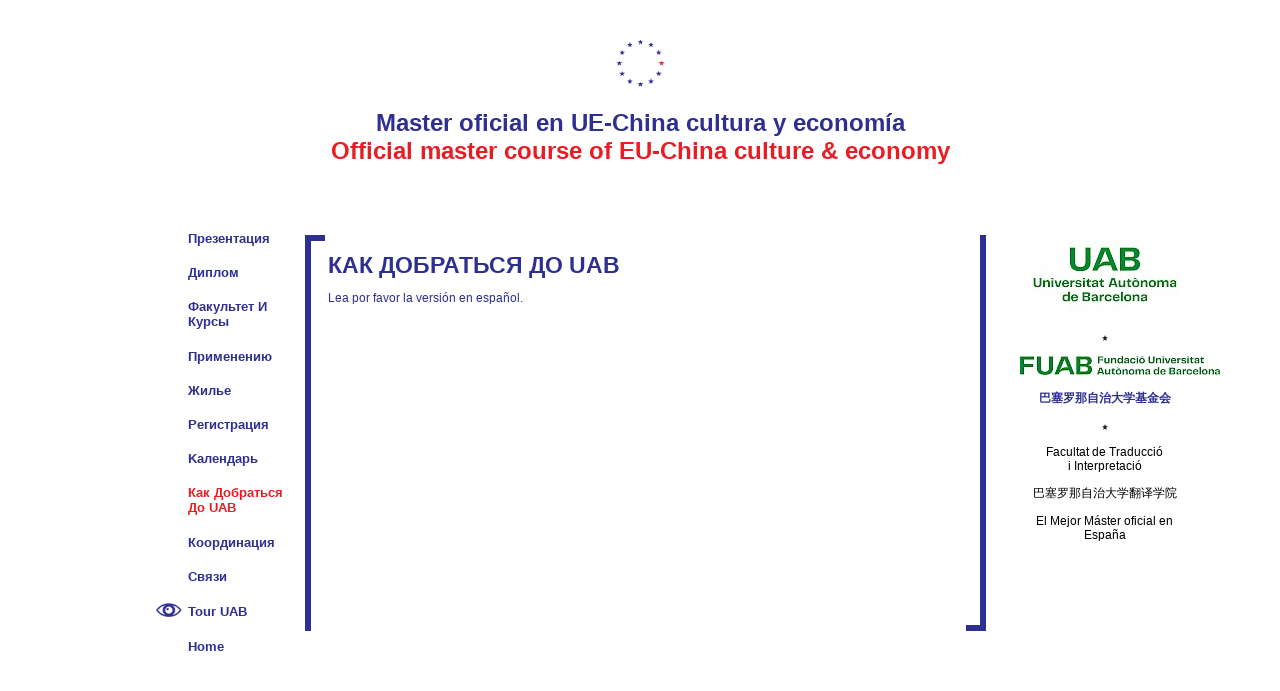

--- FILE ---
content_type: text/html; charset=utf-8
request_url: https://mastereuchina.uab.cat/ru/get-to-uab/
body_size: 10365
content:
<!DOCTYPE html>
    <html lang="en">
        <html xmlns="http://www.w3.org/1999/xhtml">
            <head>
                <meta http-equiv="Content-Type" content="text/html; charset=utf-8" />

                <title>Master EU China</title>

                <!--LANG-->
                
	<link rel='alternate' hreflang='cat' href='https://mastereuchina.uab.cat/get-to-uab/' />
	<link rel='alternate' hreflang='cn' href='https://mastereuchina.uab.cat/cn/get-to-uab/' />
	<link rel='alternate' hreflang='es' href='https://mastereuchina.uab.cat/es/get-to-uab/' />
	<link rel='alternate' hreflang='cat' href='https://mastereuchina.uab.cat/cat/get-to-uab/' />
	<link rel='alternate' hreflang='zh' href='https://mastereuchina.uab.cat/zh/get-to-uab/' />
	<link rel='alternate' hreflang='ru' href='https://mastereuchina.uab.cat/ru/get-to-uab/' />
                <!--SEO-->
                <meta name="description" content="Master EU China">
                    <meta name="keywords" content="">
                        <meta http-equiv="content-language" content="en">

                            <link rel="image_src" href="/ru/img/seo_image.jpg" />
                            <meta name="viewport" content="width=device-width, initial-scale=1, shrink-to-fit=no">
                                <meta property="og:title" content="Master EU China"/>
                                <meta property="og:image" content="/ru/img/seo_image.jpg"/>
                                <meta property="og:image:width" content="625" />
                                <meta property="og:image:height" content="352" />
                                <meta property="og:site_name" content="Master EU China"/>
                                <meta property="og:description" content=""/>
                                <!--SEO-->

                                <!--FAVICON-->
                                <link rel="shortcut icon" href=/site/templates/img/favicons/favicon.ico">
                                    <link rel="apple-touch-icon" sizes="57x57" href="/site/templates/img/favicons/apple-touch-icon-57x57.png" />
                                    <link rel="apple-touch-icon" sizes="114x114" href="/site/templates/img/favicons/apple-touch-icon-114x114.png" />
                                    <link rel="apple-touch-icon" sizes="72x72" href="/site/templates/img/favicons/apple-touch-icon-72x72.png" />
                                    <link rel="apple-touch-icon" sizes="144x144" href="/site/templates/img/favicons/apple-touch-icon-144x144.png" />
                                    <link rel="apple-touch-icon" sizes="60x60" href="/site/templates/img/favicons/apple-touch-icon-60x60.png" />
                                    <link rel="apple-touch-icon" sizes="120x120" href="/site/templates/img/favicons/apple-touch-icon-120x120.png" />
                                    <link rel="apple-touch-icon" sizes="76x76" href="/site/templates/img/favicons/apple-touch-icon-76x76.png" />
                                    <link rel="apple-touch-icon" sizes="152x152" href="/site/templates/img/favicons/apple-touch-icon-152x152.png" />
                                    <link rel="icon" type="image/png" href="/site/templates/img/favicons/favicon-196x196.png" sizes="196x196" />
                                    <link rel="icon" type="image/png" href="/site/templates/img/favicons/favicon-160x160.png" sizes="160x160" />
                                    <link rel="icon" type="image/png" href="/site/templates/img/favicons/favicon-96x96.png" sizes="96x96" />
                                    <link rel="icon" type="image/png" href="/site/templates/img/favicons/favicon-32x32.png" sizes="32x32" />
                                    <link rel="icon" type="image/png" href="/site/templates/img/favicons/favicon-16x16.png" sizes="16x16" />
                                    <meta name="msapplication-TileColor" content="#ffffff" />
                                    <meta name="msapplication-TileImage" content="/ru/img/favicons/mstile-144x144.png" />
                                    <meta name="msapplication-square70x70logo" content="/site/templates/img/favicons/mstile-70x70.png" />
                                    <meta name="msapplication-square144x144logo" content="/site/templates/img/favicons/mstile-144x144.png" />
                                    <meta name="msapplication-square150x150logo" content="/site/templates/img/favicons/mstile-150x150.png" />
                                    <meta name="msapplication-square310x310logo" content="/site/templates/img/favicons/mstile-310x310.png" />
                                    <meta name="msapplication-wide310x150logo" content="/site/templates/img/favicons/mstile-310x150.png" />
                                    <!--FAVICON-->

                                    <!--CSS-->
                                    <link href="/site/templates/css/general.css" rel="stylesheet" type="text/css" />
                                    <link href="/site/templates/css/content.css" rel="stylesheet" type="text/css" />
                                    <link href="/site/templates/css/chinese.css" rel="stylesheet" type="text/css" />
                                    <link href="/site/templates/css/responsive.css" rel="stylesheet" type="text/css" />

                                    <!--[if IE]>
                                            <link rel="stylesheet" type="text/css" href="css/IE.css" />
                                    <![endif]-->
                                    <!--CSS-->

                                    <!--JS-->
                                    <script type="text/javascript" src="https://ajax.googleapis.com/ajax/libs/jquery/1.7.1/jquery.min.js"></script>
                                    <script type="text/javascript" src="/site/templates/js/galleria/galleria-1.3.3.min.js"></script>
                                    <script type="text/javascript" src="/site/templates/js/general.js"></script>
                                    <!--JS-->



                                                                            <link href="/site/templates/css/simplelightbox.min.css" rel="stylesheet" type="text/css" />
                                        <script src="/site/templates/js/simple-lightbox.min.js"></script>
                                        <link href="/site/templates/js/jquery.mCustomScrollbar.css" rel="stylesheet" type="text/css" />
                                        <script src="/site/templates/js/jquery.mCustomScrollbar.concat.min.js"></script>
                                        <script src="/site/templates/js/fancybox/jquery.fancybox-1.3.4.pack.js"></script>
                                        <link rel="stylesheet" href="/site/templates/js/fancybox/jquery.fancybox-1.3.4.css" type="text/css" media="screen" />
                                        <script src="/site/templates/js/paginas.js"></script>

                                                                            </head>



                                    <body id="en" >
                                        
    <div id="tourUAB_load" url="/ru/tour-uab/" style="display:none"></div>
<div class="main">

    

   <div id="cabecera">
	<a href="/ru/">
    <img id="stars" src="/site/templates/img/animacion_stars.gif" width="49" height="47" />
	 <br />
<h1 class="first">Master oficial en UE-China cultura y economía 
</h1>
<h1 class="second">Official master course of EU-China culture & economy
</h1>
  </a>
  </div><!--FIN CABECERA-->

    <div class="submain">
        <div class="col-izq">
            <div id="menu_left">
                <ul><li><a class="menulink " href="/ru/introduction/">Презентация</a></li><li><a class="menulink " href="/ru/degree/">Диплом</a></li><li><a class="menulink " href="/ru/courses/">Факультет и курсы</a></li><li><a class="menulink " href="/ru/application/">Применению</a></li><li><a class="menulink " href="/ru/accommodation/">Жилье</a></li><li><a class="menulink " href="/ru/enrollment/">Pегистрация</a></li><li><a class="menulink " href="/ru/deadlines/">Kалендарь</a></li><li><a class="menulink activo" href="/ru/get-to-uab/">Как добраться до UAB</a></li><li><a class="menulink " href="/ru/contacts/">Координация</a></li><li><a class="menulink " href="/ru/links/">Cвязи</a></li><li>
                        <table border="0" cellspacing="0" cellpadding="0"  id="tourUAB">

                            <tr>
                                <td><img src="/site/templates/img/tourUAB.png" width="36" height="20" alt="Tour UAB" /></td>
                                <td > Tour UAB</td>
                            </tr>
                        </table>

                    </li>    <li>
                        <a href="/ru/" >Home</a>
                    </li>

                </ul>
            </div><!--FIN MENU_LEFT-->
        </div><!--FIN COL IZQ-->
        <div class="cont">
            <div class="bar-left"></div>
            <div class="content" id="p_01">
            <h2 class="titlepage">Как добраться до UAB</h2>
            <p> Lea por favor la versión en español. </p>
           
        </div><!--FIN CONTENT-->
        <div class="bar-right"></div>

    </div><!--FIN CONT-->
    <div class="corp col_der interior">

        <p><a href="https://www.uab.cat/"><img alt="" src="/site/assets/files/1/logo-uab-2023-3.170x0-is.jpg" width="170" /></a></p>

<p><img alt="" src="/site/assets/files/1/rombo.png" width="6" /></p>

<p><a href="https://www.uab.cat/web/escola-fuab-formacio-1345859247625.html"><img alt="" src="/site/assets/files/1/fuab-horitzontal.200x0-is.jpg" width="200" /></a></p>

<p><strong>巴塞罗那自治大学基金会</strong>​​</p>

<p><img alt="" src="/site/assets/files/1/rombo.png" width="6" /></p>

<p><a href="http://www.uab.cat/traducciointerpretacio/" target="_blank" rel="noreferrer noopener">Facultat de Traducció<br />
i Interpretació</a></p>

<p><a href="http://www.uab.cat/traducciointerpretacio/">巴塞罗那自治大学翻译学院</a></p>

<p><a href="/site/assets/files/1/el_mejor_master_2019.jpg">El Mejor Máster oficial en España</a></p>
        



    </div><!--FIN COL_DER-->
    
</div><!--FIN SUBMAIN-->

</div><!--FIN MAIN-->
                                    </body>
                                    </html>

--- FILE ---
content_type: text/css
request_url: https://mastereuchina.uab.cat/site/templates/css/general.css
body_size: 4179
content:
@charset "utf-8";
body {
    font-family: Arial, Helvetica, sans-serif;
    color: #2D3090;
    margin: 0px;
}



a{
    -webkit-transition: all 200ms ease;
    -moz-transition: all 200ms ease;
    -ms-transition: all 200ms ease;
    -o-transition: all 200ms ease;
    transition: all 200ms ease;
}

.col_float{
    -webkit-transition: all 700ms ease;
    -moz-transition: all 700ms ease;
    -ms-transition: all 700ms ease;
    -o-transition: all 700ms ease;
    transition: all 700ms ease;
}
.col_float a,.col_der a{
    text-decoration:none !important;
    color:black !important;
}
.col_float a:hover,.col_der a:hover{
    text-decoration:underline;
    color:black;
}

a {
    color: #2D3090;}
a img{border:none;}
img{}
a:hover{
    opacity:0.5;
}
.clear{
    clear:both;}
.main {
    width: 1045px;
    margin-right: auto;
    margin-left: auto;
    position: relative;
    padding-top: 40px;
    padding-bottom: 40px;
}
.main #cabecera {
    text-align: center;
    position: relative;
    margin-bottom: 70px;
}
#cabecera #stars {
    margin-bottom: 18px;
}

.main #cabecera h1 {
    margin: 0px;
    font-size: 24px;
}
.main #cabecera a {
    text-decoration:none;
    cursor:pointer;
}
.second {
    color: #EB1B23;
}
.corp {
    width: 170px;
    text-align: center;
}

.corp .separador {
    margin-top: 17px;
    margin-bottom: 18px;
}
.corp .apartado {
    font-size: 10px;
    color: #000;
    margin-bottom: 12px;
}
.corp .apartado.x {

    margin-bottom: 0px;
}
.submain{
    padding-left: 70px;
    width: 1005px;
}
.col-izq {
    display: inline-block;
    vertical-align: top;
    width: 113px;
    margin-top: -4px;
}
.col-izq ul{
    padding: 0px;
    margin:0px;
}
.col-izq li{
    list-style-position: inside;
    list-style-type: none;
    margin-bottom: 22px;
    margin-bottom: 19.2px;
}
@-moz-document url-prefix() {
    .col-izq li{
        margin-bottom: 19px;
    }
}

:root .col-izq li{
    margin-bottom: 20.2px\9;
}
.col-izq a{
    text-decoration: none;
    font-weight: bold;
    color: #2D3090;
    font-size: 13px;
}
.col-izq #tourUAB {
    cursor:pointer;
    font-weight: bold;
    font-size: 13px;
}
.col-izq #tourUAB:hover{
    opacity:0.5;
}
.col-izq #tourUAB img{
    width: 26px;
    height: auto;
    margin-left: -32px;
}
.col-izq a.activo{
    color:#EB1B23;
}
.col-der{
    vertical-align: top;
}
.cont{
    display: inline-block;
    font-size: 12px;
    vertical-align: top;

}
.cont .bar-left ,.cont .bar-right{
    height: 390px;
    width: 14px;
}
.cont .bar-left {
    display:inline-block;
    border-top-width: 6px;
    border-left-width: 6px;
    border-top-style: solid;
    border-left-style: solid;
    border-top-color: #2D3090;
    border-left-color: #2D3090;

}
.cont .content {
    display: inline-block;
    width: 635px;
    vertical-align: top;
    padding-top: 18px;
    padding-bottom: 22px;
    overflow: hidden;
    height: 360px;
}
.cont .content em {
    font-style: normal;
    color: #EB1B23;
}

.cont .bar-right {
    display:inline-block;

    border-right-width: 6px;
    border-bottom-width: 6px;
    border-right-style: solid;
    border-bottom-style: solid;
    border-right-color: #2D3090;
    border-bottom-color: #2D3090;
}
.col_der {
    display: inline-block;
    
    margin-left:30px;
}
.col_der.interior {
   margin-top: -13px; 
}
#social_media{
    margin-top: 136px;
    position: relative;
    z-index: 20;
}
@-moz-document url-prefix() {
    #social_media{
        margin-top: 129px;
    }
}
#tourUAB_load{
    position:absolute;
}
.galleria{
    position:absolute !important;
}
.galleria-container{
    background-color:white;}
.galleria-counter{
    color: black;
}
.galleria-images .galleria-image{
    width: 80% !important;
    height: 80% !important;
    overflow: visible !important;
}
.galleria-container .galleria-images img {
    width: auto !important;
    max-width: 80% !important;
    height: 80% !important;
}
#tancar{
    position: fixed;
    display: block;
    z-index: 400;
    cursor: pointer;
    right: 0;
    margin-right: 9px;
    margin-top: 4px;
}
.titlepage{
    margin-top: 0px;
    margin-bottom: 10px;
    text-transform: uppercase;
}
a.menulink{
    text-transform: capitalize;
}
.galleria.body{
    position: relative !important;
}

.galleria.body .gal{
    margin-right: 12px;
    margin-bottom: 12px;
    display: inline-block;
}
.nomobile{

}
.onlymobile{
    display: none; 
}

--- FILE ---
content_type: text/css
request_url: https://mastereuchina.uab.cat/site/templates/css/content.css
body_size: 763
content:
@charset "utf-8";
.clear{
clear:both;
}

p,ul,li,a,h4,h5,h6{
font-family:Arial, Helvetica, sans-serif;
color:#2D3090;
font-size: 12px;
}
.content a{
	text-decoration:none;
	font-weight:bold;}
.content a:hover{
	text-decoration:underline;}
.rojo{
	color:#EB1B23;
}
.content#p_01 {
font-size:15px;
}
 h4{
	font-weight: normal;
	font-size: 13px;
	
}
.submenu{

background-color:white;
width: 600px;
}

.submenuitems{

	padding-left: 0px;
	margin: 0px;
	width: 100%;
	
	text-align: justify;
}
.scroll{

}
.subgroup, .submenuitems{
	border-bottom-width: 1px;
	border-bottom-style: dashed;
	border-bottom-color: #2D3090;
	padding-bottom: 12px;
	margin-bottom: 12px;
	
}


.submenuitems li {
	list-style-type: none;
	background-color:#C7C3E1;
	display:inline-block;
	width: 189px;
	padding-top:1px;
	padding-bottom:2px;
	text-align:center;
}
.submenuitems .pushend {
    width: 100%;
    height: 0px;
    display: inline-block;
	background-color:transparent;
}


--- FILE ---
content_type: text/css
request_url: https://mastereuchina.uab.cat/site/templates/css/chinese.css
body_size: 203
content:
@charset "utf-8";
/* CSS Document */

#zh .col-izq,
#zh .cont, 
#cn .col-izq, 
#cn .cont
#zh p,#zh ul,#zh li,#zh a,#zh h4,#zh h5,#zh h6,
#cn p,#cn ul,#cn li,#cn a,#cn h4,#cn h5,#cn h6{

	font-family: Helvetica, Arial, "Microsoft Yahei","微软雅黑", STXihei, "华文细黑", sans-serif !important;
}
@-moz-document url-prefix() {
#zh .main #cabecera h1.first{
padding-top: 1px;
}
#zh .main #cabecera {
	margin-bottom: 69px;
}
}

--- FILE ---
content_type: text/css
request_url: https://mastereuchina.uab.cat/site/templates/css/responsive.css
body_size: 2032
content:
@media (max-width: 1028px) {
    body{

    }
    .main{
        padding-bottom: 20px;
    }
    .main,.submain,.col_der{
        width: 100%;
    }
    #cabecera{
        margin-bottom: 22px;
        margin-top: -22px;
    }
    .submain{
        padding-left: 0px;
    }
    .col-izq{
        width: 100%;
    }
    #menu_left{
        border-top: solid 4px #27398C;
        padding: 12px 10px;
        border-bottom: solid 4px #27398C;
    }
    #menu_left ul{
        text-align: center;
    }
    .col-izq li{
        display: inline-block;

        margin: 4px 11px;
    }
    .col-izq #tourUAB{
        margin-top: 0px;
        line-height: 0px;
        margin-left: 24px;
        height: 12px;
        padding-top: 2px;
        display: inline-block;
    }
    .col_der{
        margin-left: 0px;
        border-top: solid 4px #27398C;

        padding-top: 22px;
        margin-top: -38px;

    }
    .col_der a{

    }
    .cont{
        padding: 30px;
        padding-top: 8px;
    }
    .cont .content{
        width: 100%;
        height: 100%;

    }
    .cont .bar-left, .cont .bar-right{
        display: none;
    }
    .corp .separador{

    }
    .corp .separador img{

    }
    .corp .apartado{

    }
    .main #cabecera{
        margin-bottom: 30px;
        padding: 0px 20px;
    }
    .main #cabecera h1{
        font-size: 19px;
    }
    body #cajaanimacion,body #cajaanimacion table{
        width: 100% !important;
    }

    #claim{
        margin-top: 13px;
        font-size: 31px;
    }
    .main .idiomas_down .idiom{
        margin-bottom: 13px;
    }
    .nomobile{
        display:none;
    }
    .onlymobile{
        display: block; 
    }
    body .col_float{
        float: none;
        width: 100%;
        text-align: center;
        margin-top: 10px;
        height: auto;
    }
    body{
        width: 100% !important;
    }
    .main .idiomas_down .idiom a{
        display: inline-block;
    }
    .globalasia img{
        position: relative !important;
    }
    .idiom.globalasia{
        display: block !important;
        margin-top: 40px;
    }
    #social_media{
        margin-top: 20px;
        margin-bottom: 40px;
    }
}

@media (max-width: 730px) {
    #cajaanimacion{
        display: none;
    }
}

--- FILE ---
content_type: text/javascript
request_url: https://mastereuchina.uab.cat/site/templates/js/paginas.js
body_size: 715
content:
$(document).ready(function(){

//SCROLL
$(".content").mCustomScrollbar({
    horizontalScroll:false
});

//fancybox
$(".fancybox").fancybox({
		//'transitionIn'	:	'elastic',
		//'transitionOut'	:	'elastic',
		'speedIn'		:	300, 
		'speedOut'		:	200, 
		'overlayShow'	:	true,
		'width'			:	900,
		'height'		:	650,
		'overlayOpacity':	'0.55',
		'titlePosition'	:	'inside'
	});

//LINKS EXTERNOS
$('.cont a[id!="fancybox-close"]').each(function() {
   var a = new RegExp('/' + window.location.host + '/');
   if(!a.test(this.href)) {
       $(this).click(function(event) {
		
           event.preventDefault();
           event.stopPropagation();
           window.open(this.href, '_blank');
		 
       });
   }
});

//FIX submenu anchors
$(".submenu a").click(function() {
	var destino=$(this).attr("href");
    $(".content").mCustomScrollbar("scrollTo", destino);
	event.preventDefault();
    event.stopPropagation();
});

 
});//FINAL DOCUMENT READY

--- FILE ---
content_type: text/javascript
request_url: https://mastereuchina.uab.cat/site/templates/js/general.js
body_size: 1404
content:
$(document).ready(function () {

    if ($('.galleria.body a').length) {
        var lightbox = $('.galleria.body a').simpleLightbox();
    }

    $(window).resize(function () {
        if ($('#tourUAB_load').html() != '') {
            resizeGalleria();
            var altura = $(window).height();
            var anchura = $(window).width();
            Galleria.run('#tourUAB_load .galleria', {
                height: altura,
                width: anchura
            });
        }
    });

    $("#tourUAB").click(function (e) {
        var altura = $(window).height();
        var anchura = $(window).width();
        resizeGalleria();
        $(".main").hide();
        $(".col_float").hide();

        $("#tourUAB_load").load($("#tourUAB_load").attr("url"), function () {

            $("#tourUAB_load").show();

            Galleria.loadTheme($(".galleria").attr("templateurl") + 'js/galleria/themes/classic/galleria.classic.min.js');
            Galleria.run('#tourUAB_load .galleria', {
                height: altura,
                width: anchura
            });
        });
        e.preventDefault();

    });

    $("#tancar").live('click', function () {
        console.log("close galleria");
        $("#tourUAB_load").hide();
        $("#tourUAB_load").html("");
        $(".main").show();
        $(".col_float").show();
    });

//FUNCTIONS
    function resizeGalleria() {
        var altura = $(window).height();
        var anchura = $(window).width();
        $("#tourUAB_load").css("width", anchura + "px");
        $("#tourUAB_load").css("height", altura + "px");

    }

});//FINAL DOCUMENT READY